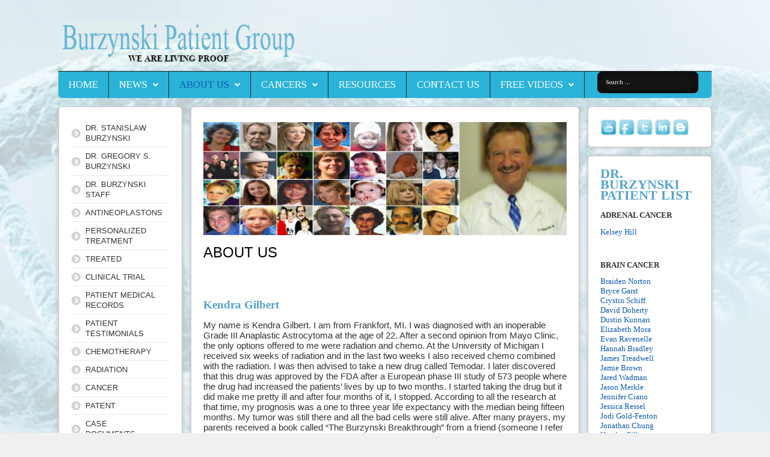

--- FILE ---
content_type: text/html; charset=utf-8
request_url: https://www.burzynskipatientgroup.org/about-us?id=240
body_size: 77263
content:
<!DOCTYPE HTML>
<html xmlns="http://www.w3.org/1999/xhtml" xml:lang="en-GB" lang="en-GB"
>
<head>
<base href="https://www.burzynskipatientgroup.org/about-us" />
	<meta http-equiv="content-type" content="text/html; charset=utf-8" />
	<meta name="keywords" content="burzynski patient group antineoplaston antineoplastin cancer personalized treatment antineoplastons chemotherapy radiation cancer clinical trial patent case documents patient testimonials letter format treated amino acids peptide people with cancer books we like facts resources about us cancers brain cancer breast cancer tumor colon lupus" />
	<meta name="description" content="The Burzynski Patient Group mission is to raise public awareness of Dr. Stanislaw Burzynski's breakthrough treatment for cancer using Antineoplastons and gene-targeted therapy." />
	<meta name="generator" content="Joomla! - Open Source Content Management" />
	<title>Kendra Gilbert</title>
	<link href="/templates/shape5_vertex/favicon.ico" rel="shortcut icon" type="image/vnd.microsoft.icon" />
	<link href="https://www.burzynskipatientgroup.org/component/search/?id=240&amp;Itemid=54&amp;format=opensearch" rel="search" title="Search Burzynski Patient Group" type="application/opensearchdescription+xml" />
	<link href="https://www.burzynskipatientgroup.org/plugins/system/osolcaptcha/osolCaptcha/captchaStyle.css" rel="stylesheet" type="text/css" />
	<link href="/plugins/system/jce/css/content.css?a0e9aa3c9530cb499d1afc710badb8b8" rel="stylesheet" type="text/css" />
	<script src="/media/jui/js/jquery.min.js?a0e9aa3c9530cb499d1afc710badb8b8" type="text/javascript"></script>
	<script src="/media/jui/js/jquery-noconflict.js?a0e9aa3c9530cb499d1afc710badb8b8" type="text/javascript"></script>
	<script src="/media/jui/js/jquery-migrate.min.js?a0e9aa3c9530cb499d1afc710badb8b8" type="text/javascript"></script>
	<script src="/media/system/js/caption.js?a0e9aa3c9530cb499d1afc710badb8b8" type="text/javascript"></script>
	<script src="/media/jui/js/bootstrap.min.js?a0e9aa3c9530cb499d1afc710badb8b8" type="text/javascript"></script>
	<script src="/media/jui/js/jquery.ui.core.min.js?a0e9aa3c9530cb499d1afc710badb8b8" type="text/javascript"></script>
	<script src="/media/jui/js/jquery.ui.sortable.min.js?a0e9aa3c9530cb499d1afc710badb8b8" type="text/javascript"></script>
	<script src="https://www.burzynskipatientgroup.org/templates/shape5_vertex/js/jquery/jquery-ui-addons.js" type="text/javascript"></script>
	<!--[if lt IE 9]><script src="/media/system/js/html5fallback.js?a0e9aa3c9530cb499d1afc710badb8b8" type="text/javascript"></script><![endif]-->
	<script type="text/javascript">

		   
		   				function reloadCapthcha(instanceNo)
						{
							var captchaSrc = "https://www.burzynskipatientgroup.org/index.php?showCaptcha=True&instanceNo="+instanceNo+"&time="+ new Date().getTime();
							//alert(captachaSrc);
							//alert(document.getElementById('captchaCode'+instanceNo));
							document.getElementById('captchaCode'+instanceNo).src = captchaSrc ;
							//alert(document.getElementById('captchaCode'+instanceNo).src);
						} 
						jQuery(window).on('load',  function() {
				new JCaption('img.caption');
			});
	</script>



			<meta name="viewport" content="initial-scale=1.0" />
	
		<link href="https://www.burzynskipatientgroup.org/images/favicon.ico" rel="shortcut icon" type="image/x-icon" />
	
<script type="text/javascript">
	if(jQuery().jquery=='1.11.0') { jQuery.easing['easeOutExpo'] = jQuery.easing['easeOutCirc'] };
</script>

	<link href="https://www.burzynskipatientgroup.org/templates/shape5_vertex/css/bootstrap/bootstrap-default-min.css" rel="stylesheet" type="text/css" />
	<link href="https://www.burzynskipatientgroup.org/templates/shape5_vertex/css/bootstrap/bootstrap-responsive.css" rel="stylesheet" type="text/css" />
		
	<link rel="stylesheet" href="https://www.burzynskipatientgroup.org/templates/shape5_vertex/css/font-awesome/css/font-awesome.min.css">
	

<!-- Css and js addons for vertex features -->
	<link rel="stylesheet" type="text/css" href="//fonts.googleapis.com/css?family=Oswald" />
<style type="text/css"> /* MAX IMAGE WIDTH */img {  height:auto !important;   max-width:100% !important; -webkit-box-sizing: border-box !important; /* Safari/Chrome, other WebKit */ -moz-box-sizing: border-box !important; /* Firefox, other Gecko */ box-sizing: border-box !important; /* Opera/IE 8+ */  }#map_canvas img, .gm-style img { max-width:none !important; }.full_width { width:100% !important; -webkit-box-sizing: border-box !important; /* Safari/Chrome, other WebKit */ -moz-box-sizing: border-box !important; /* Firefox, other Gecko */ box-sizing: border-box !important; /* Opera/IE 8+ */ }.S5_submenu_itemTablet{ background:none !important; } #s5_right_wrap, #s5_left_wrap, #s5_right_inset_wrap, #s5_left_inset_wrap, #s5_right_top_wrap, #s5_left_top_wrap, #s5_right_bottom_wrap, #s5_left_bottom_wrap { width:100% !important; }   #s5_right_column_wrap { width:10% !important; margin-left:-20% !important; } #s5_left_column_wrap { width:10% !important; } #s5_center_column_wrap_inner { margin-right:20% !important; margin-left:20% !important; }  #s5_responsive_mobile_drop_down_wrap input { width:96% !important; } #s5_responsive_mobile_drop_down_search input { width:100% !important; }  @media screen and (max-width: 750px){ body { height:100% !important; position:relative !important;  padding-bottom:48px !important;  } #s5_responsive_menu_button { display:block !important; }  }  @media screen and (max-width: 970px){ #subMenusContainer .S5_subtext { width:85%; } }   #s5_responsive_mobile_sidebar { background:#414141; background: -moz-linear-gradient(top, #414141 0%, #414141 100%); background: -webkit-gradient(linear, left top, left bottom, color-stop(0%,#414141), color-stop(100%,#414141)); background: -webkit-linear-gradient(top, #414141 0%,#414141 100%); background: -o-linear-gradient(top, #414141 0%,#414141 100%); background: -ms-linear-gradient(top, #414141 0%,#414141 100%); background: linear-gradient(top, #414141 0%,#414141 100%); font-family: Oswald !important; } #s5_responsive_mobile_sidebar a, #s5_responsive_mobile_search, #s5_responsive_mobile_sidebar_login_register_wrap, #s5_responsive_mobile_sidebar_menu_wrap, .module_round_box-sidebar, .module_round_box-sidebar .s5_mod_h3, .module_round_box-sidebar .s5_h3_first, .module_round_box-sidebar .s5_h3_last, #s5_responsive_mobile_sidebar_menu_wrap h3 { color:#FFFFFF !important; font-family: Oswald !important; } .s5_responsive_mobile_sidebar_inactive .s5_responsive_mobile_sidebar_title_wrap:hover, #s5_responsive_mobile_sidebar_title_wrap_login_open, #s5_responsive_mobile_sidebar_title_wrap_register_open, #s5_responsive_mobile_sidebar_search_wrap_inner1, #s5_responsive_mobile_sidebar .first_level_li:hover { background:#303030; cursor:pointer; font-family: Oswald !important; } .s5_mobile_sidebar_h3_open, #s5_responsive_mobile_sidebar_menu_wrap h3:hover { background:#303030; cursor:pointer; } .s5_mobile_sidebar_h3_open span, #s5_responsive_mobile_sidebar_title_wrap_register_open, #s5_responsive_mobile_sidebar_title_wrap_login_open, #s5_responsive_mobile_sidebar a.s5_mobile_sidebar_active, #s5_responsive_mobile_sidebar .s5_mobile_sidebar_h3_open a { color:#73A0CF !important; } #s5_responsive_mobile_sidebar_menu_wrap div, #s5_responsive_mobile_sidebar_login_bottom, #s5_responsive_mobile_sidebar_register_bottom { background:#2A2A2A; } #s5_responsive_mobile_sidebar_search_wrap, #s5_responsive_mobile_sidebar_login_register_wrap, #s5_responsive_mobile_sidebar_menu_wrap { border-bottom:solid 1px #555555; font-family: Oswald !important; } #s5_pos_sidebar_top, #s5_pos_sidebar_bottom { border-bottom:solid 1px #555555; } #s5_responsive_mobile_sidebar_login_bottom #modlgn-username, #s5_responsive_mobile_sidebar_login_bottom #modlgn-passwd, #s5_responsive_mobile_sidebar_register_bottom input { background:#FFFFFF; color:#666666; border:solid 1px #FFFFFF; font-family: Oswald !important; }  #s5_responsive_mobile_bottom_bar, #s5_responsive_mobile_top_bar { background:#0B0B0B; background: -moz-linear-gradient(top, #272727 0%, #0B0B0B 100%); /* FF3.6+ */ background: -webkit-gradient(linear, left top, left bottom, color-stop(0%,#272727), color-stop(100%,#0B0B0B)); /* Chrome,Safari4+ */ background: -webkit-linear-gradient(top, #272727 0%,#0B0B0B 100%); /* Chrome10+,Safari5.1+ */ background: -o-linear-gradient(top, #272727 0%,#0B0B0B 100%); /* Opera11.10+ */ background: -ms-linear-gradient(top, #272727 0%,#0B0B0B 100%); /* IE10+ */ background: linear-gradient(top, #272727 0%,#0B0B0B 100%); /* W3C */   font-family: Oswald !important; } .s5_responsive_mobile_drop_down_inner, .s5_responsive_mobile_drop_down_inner input, .s5_responsive_mobile_drop_down_inner button, .s5_responsive_mobile_drop_down_inner .button, #s5_responsive_mobile_drop_down_search .validate { font-family: Oswald !important; } .s5_responsive_mobile_drop_down_inner button:hover, .s5_responsive_mobile_drop_down_inner .button:hover, .s5_responsive_mobile_present #s5_responsive_mobile_drop_down_wrap .btn, .s5_responsive_mobile_present #s5_responsive_mobile_drop_down_wrap .btn:hover { background:#0B0B0B !important; } #s5_responsive_mobile_drop_down_menu, #s5_responsive_mobile_drop_down_menu a, #s5_responsive_mobile_drop_down_login a { font-family: Oswald !important; color:#FFFFFF !important; } #s5_responsive_mobile_bar_active, #s5_responsive_mobile_drop_down_menu .current a, .s5_responsive_mobile_drop_down_inner .s5_mod_h3, .s5_responsive_mobile_drop_down_inner .s5_h3_first { color:#73A0CF !important; } .s5_responsive_mobile_drop_down_inner button, .s5_responsive_mobile_drop_down_inner .button, .s5_responsive_mobile_present #s5_responsive_mobile_drop_down_wrap .btn, .s5_responsive_mobile_present #s5_responsive_mobile_drop_down_wrap .btn:hover { background:#73A0CF !important; } #s5_responsive_mobile_drop_down_menu .active ul li, #s5_responsive_mobile_drop_down_menu .current ul li a, #s5_responsive_switch_mobile a, #s5_responsive_switch_desktop a, #s5_responsive_mobile_drop_down_wrap { color:#FFFFFF !important; } #s5_responsive_mobile_toggle_click_menu span { border-right:solid 1px #272727; } #s5_responsive_mobile_toggle_click_menu { border-right:solid 1px #0B0B0B; } #s5_responsive_mobile_toggle_click_search span, #s5_responsive_mobile_toggle_click_register span, #s5_responsive_mobile_toggle_click_login span, #s5_responsive_mobile_scroll a { border-left:solid 1px #272727; } #s5_responsive_mobile_toggle_click_search, #s5_responsive_mobile_toggle_click_register, #s5_responsive_mobile_toggle_click_login, #s5_responsive_mobile_scroll { border-left:solid 1px #0B0B0B; } .s5_responsive_mobile_open, .s5_responsive_mobile_closed:hover, #s5_responsive_mobile_scroll:hover { background:#272727; } #s5_responsive_mobile_drop_down_menu .s5_responsive_mobile_drop_down_inner, #s5_responsive_mobile_drop_down_register .s5_responsive_mobile_drop_down_inner, #s5_responsive_mobile_drop_down_login .s5_responsive_mobile_drop_down_inner, #s5_responsive_mobile_drop_down_search .s5_responsive_mobile_drop_down_inner { background:#272727; } @media screen and (max-width: 579px){  { display:none; } }  .s5_wrap { max-width:1100px !important; }                           .s5_wrap_fmfullwidth ul.menu { width:100%;  margin:0 auto !important; max-width:1100px;  } #s5_menu_wrap.s5_wrap_fmfullwidth {  width:100% !important; z-index:2; position: fixed;  top:0px !important;  margin-top:0px !important; left:0 !important; margin-left:0px !important; -webkit-backface-visibility: hidden; -webkit-transform: translateZ(2); }  .subMenusContainer, .s5_drop_down_container { position: fixed !important; } #s5_menu_wrap.s5_wrap {    position: fixed;  top:0px !important;  z-index:2;   margin-top:0px !important; }  #s5_menu_wrap.s5_wrap, #s5_menu_wrap.s5_wrap_fmfullwidth {    }    </style><script type="text/javascript">/*<![CDATA[*/jQuery(document).ready(function(){function s5_login_url(){window.location="index.php/component/users/?view=login";}
if(document.getElementById("s5_login")){document.getElementById("s5_login").className="";document.getElementById("s5_login").onclick=s5_login_url;if(document.getElementById("s5_login").href){document.getElementById("s5_login").href="javascript:;";}}});jQuery(document).ready(function(){function s5_register_url(){window.location="index.php/component/users/?view=registration";}
if(document.getElementById("s5_register")){document.getElementById("s5_register").className="";document.getElementById("s5_register").onclick=s5_register_url;if(document.getElementById("s5_register").href){document.getElementById("s5_register").href="javascript:;";}}});jQuery(document).ready(function(){if(window.addEventListener){window.addEventListener('scroll',s5_fm_check_scroll_height,false);window.addEventListener('resize',s5_fm_check_scroll_height,false);}
else if(window.attachEvent){window.attachEvent('onscroll',s5_fm_check_scroll_height);window.attachEvent('onreisze',s5_fm_check_scroll_height);}
window.setTimeout(s5_fm_check_scroll_height,100);}
);var s5_menu_wrap_height=0;var s5_menu_wrap_parent_height=0;var s5_menu_wrap_parent_parent_height=0;var s5_menu_wrap_run="no";function s5_fm_check_scroll_height(){if(s5_menu_wrap_run=="no"){s5_menu_wrap_height=document.getElementById("s5_menu_wrap").offsetHeight;s5_menu_wrap_parent_height=document.getElementById("s5_menu_wrap").parentNode.offsetHeight;s5_menu_wrap_parent_parent_height=document.getElementById("s5_menu_wrap").parentNode.parentNode.offsetHeight;s5_menu_wrap_run="yes";}
if(document.getElementById("s5_floating_menu_spacer")!=null){if (window.pageYOffset >= 100 && window.innerWidth > 750){document.getElementById("s5_floating_menu_spacer").style.height = s5_menu_wrap_height + "px";
document.getElementById("s5_menu_wrap").className = 's5_wrap_fmfullwidth';
document.getElementById("subMenusContainer").className = 'subMenusContainer';
if (s5_menu_wrap_parent_height >= s5_menu_wrap_height - 20 && s5_menu_wrap_parent_parent_height >= s5_menu_wrap_height - 20 && document.getElementById("s5_menu_wrap").parentNode.style.position != "absolute" && document.getElementById("s5_menu_wrap").parentNode.parentNode.style.position != "absolute") {document.getElementById("s5_floating_menu_spacer").style.display = "block";}}else { document.getElementById("s5_menu_wrap").className = '';	if (document.body.innerHTML.indexOf("s5_menu_overlay_subs") <= 0) {document.getElementById("subMenusContainer").className = ''; }document.getElementById("s5_floating_menu_spacer").style.display = "none";}}}
</script>
<script type="text/javascript" src="https://www.burzynskipatientgroup.org/templates/shape5_vertex/js/core/s5_flex_menu-min.js"></script>
<link rel="stylesheet" href="https://www.burzynskipatientgroup.org/templates/shape5_vertex/css/s5_flex_menu.css" type="text/css" />
<link rel="stylesheet" href="https://www.burzynskipatientgroup.org/templates/system/css/system.css" type="text/css" />
<link rel="stylesheet" href="https://www.burzynskipatientgroup.org/templates/system/css/general.css" type="text/css" />

<link href="https://www.burzynskipatientgroup.org/templates/shape5_vertex/css/template_default.css" rel="stylesheet" type="text/css" />

<link href="https://www.burzynskipatientgroup.org/templates/shape5_vertex/css/template.css" rel="stylesheet" type="text/css" />


<link href="https://www.burzynskipatientgroup.org/templates/shape5_vertex/css/com_content.css" rel="stylesheet" type="text/css" />

<link href="https://www.burzynskipatientgroup.org/templates/shape5_vertex/css/editor.css" rel="stylesheet" type="text/css" />

<link href="https://www.burzynskipatientgroup.org/templates/shape5_vertex/css/thirdparty.css" rel="stylesheet" type="text/css" />



<link href="https://www.burzynskipatientgroup.org/templates/shape5_vertex/css/multibox/multibox.css" rel="stylesheet" type="text/css" />
<link href="https://www.burzynskipatientgroup.org/templates/shape5_vertex/css/multibox/ajax.css" rel="stylesheet" type="text/css" />
<script type="text/javascript" src="https://www.burzynskipatientgroup.org/templates/shape5_vertex/js/multibox/overlay.js"></script>
<script type="text/javascript" src="https://www.burzynskipatientgroup.org/templates/shape5_vertex/js/multibox/multibox.js"></script>



	<link rel="stylesheet" type="text/css" href="https://www.burzynskipatientgroup.org/templates/shape5_vertex/css/core/s5_responsive_bars-min.css" />
	<link href="https://www.burzynskipatientgroup.org/templates/shape5_vertex/css/core/s5_responsive_hide_classes-min.css" rel="stylesheet" type="text/css" />
	<style type="text/css"> @media screen and (min-width: 650px){.s5_responsive_mobile_sidebar_show_ltr {width:400px !important;}.s5_responsive_mobile_sidebar_body_wrap_show_ltr {margin-left:400px !important;}.s5_responsive_mobile_sidebar_show_rtl {width:400px !important;}.s5_responsive_mobile_sidebar_body_wrap_show_rtl {margin-right:400px !important;}#s5_responsive_mobile_sidebar_inner1 {width:400px !important;}}</style>


	<link rel="stylesheet" type="text/css" href="https://www.burzynskipatientgroup.org/templates/shape5_vertex/css/s5_responsive.css" />
	
	

<link rel="stylesheet" type="text/css" href="https://www.burzynskipatientgroup.org/templates/shape5_vertex/css/custom.css" />	<script type="text/javascript">
	//<![CDATA[
				        jQuery(document).ready( function() {
		            var myMenu = new MenuMatic({
				tabletWidth:1400,
                effect:"slide & fade",
                duration:500,
                physics: 'linear',
                hideDelay:250,
                orientation:"horizontal",
                tweakInitial:{x:0, y:0},
				                                     	            direction:{    x: 'right',    y: 'down' },
				                opacity:100            });
        });		
			//]]>	
    </script>    

<!-- Info Slide Script - Called in header so css validates -->	
<link href="https://www.burzynskipatientgroup.org/templates/shape5_vertex/css/core/s5_info_slide-min.css" rel="stylesheet" type="text/css" />
<script type="text/javascript" src="https://www.burzynskipatientgroup.org/templates/shape5_vertex/js/core/s5_info_slide-min.js"></script>

	

<!-- Resize column function -->	
<script type="text/javascript">//<![CDATA[
	var s5_resize_columns_browser_check = "safari";
	var s5_resize_columns = "all";
	var s5_resize_columns_delay = "500";
	var s5_resize_columns_small_tablets = "default";
//]]></script>
<script type="text/javascript" src="https://www.burzynskipatientgroup.org/templates/shape5_vertex/js/core/s5_columns_equalizer-min.js"></script>
<!-- File compression. Needs to be called last on this file -->	
<!-- The excluded files, listed below the compressed php files, are excluded because their calls vary per device or per browser. Included compression files are only ones that have no conditions and are included on all devices and browsers. Otherwise unwanted css will compile in the compressed files. -->	

<!-- Additional scripts to load inside of the header -->
<script type="text/javascript">

  var _gaq = _gaq || [];
  _gaq.push(['_setAccount', 'UA-26016701-1']);
  _gaq.push(['_trackPageview']);

  (function() {
    var ga = document.createElement('script'); ga.type = 'text/javascript'; ga.async = true;
    ga.src = ('https:' == document.location.protocol ? 'https://ssl' : 'http://www') + '.google-analytics.com/ga.js';
    var s = document.getElementsByTagName('script')[0]; s.parentNode.insertBefore(ga, s);
  })();

</script>


<link rel="stylesheet" type="text/css" href="//fonts.googleapis.com/css?family=Tinos" />

<style type="text/css"> 
body {font-family: 'Arial',Helvetica,Arial,Sans-Serif ;
background:#F0F0F0;
} 

#s5_search input, #s5_menu_wrap, .s5_mod_h3, #subMenusContainer, h2 {
font-family: Tinos;
}

#s5_menu_wrap, .s5_mod_h3 {
text-transform:uppercase;
}


#s5_menu_outer_wrap {
height:40px;
overflow:hidden;
}
.S5_parent_subtext {
display:none;
}
#s5_nav li {
height:37px;
}
#s5_search input {
margin-top:0px;
}

#s5_header_area_inner2, .module_round_box, .module_round_box-dark, #s5_component_wrap, #s5_footer_area_inner2 {
-webkit-box-shadow: 0 0px 8px #BDBDBD;
-moz-box-shadow: 0 0px 8px #BDBDBD;
box-shadow: 0 0px 8px #BDBDBD; 
}

a, .module_round_box .s5_h3_first, .module_round_box-none .s5_h3_first, .module_round_box ul.menu .current a, h2, h4, #s5_md_outer_wrap h3 {
color:#0A5BAF;
}

#s5_nav li.active a, #s5_nav li.mainMenuParentBtnFocused a, #s5_nav li:hover a, .btn-link {
color:#0A5BAF;
}

.btn-primary, .button, li.pagenav-next, li.pagenav-prev, .validate, .dropdown-menu li > a:hover, .dropdown-menu li > a:focus, .dropdown-submenu:hover > a, .dropdown-menu .active > a, .dropdown-menu .active > a:hover, .nav-list > .active > a, .nav-list > .active > a:hover, .nav-pills > .active > a, .nav-pills > .active > a:hover, .btn-group.open .btn-primary.dropdown-toggle, .pager a {
background:#0A5BAF;
}

#subMenusContainer div.s5_sub_wrap ul, #subMenusContainer div.s5_sub_wrap_rtl ul, #subMenusContainer div.s5_sub_wrap_lower ul, #subMenusContainer div.s5_sub_wrap_lower_rtl ul {
border-bottom:solid 3px #0A5BAF;
}

#s5_menu_wrap {
-moz-border-radius:0px 0px 6px 6px;
-webkit-border-radius:0px 0px 6px 6px;
border-radius:0px 0px 6px 6px;
}



/* k2 stuff */
div.itemHeader h2.itemTitle, div.catItemHeader h3.catItemTitle, h3.userItemTitle a, #comments-form p, #comments-report-form p, #comments-form span, #comments-form .counter, #comments .comment-author, #comments .author-homepage,
#comments-form p, #comments-form #comments-form-buttons, #comments-form #comments-form-error, #comments-form #comments-form-captcha-holder {font-family: 'Arial',Helvetica,Arial,Sans-Serif ;} 
	
.s5_wrap{width:100%;}	
</style>
<script type="text/javascript"></script>
</head>

<body id="s5_body">

<div id="s5_scrolltotop"></div>

<!-- Top Vertex Calls -->
<!-- Call mobile sidebar -->
<div id="s5_responsive_mobile_sidebar" class="s5_responsive_mobile_sidebar_hide_ltr">
	<div id="s5_responsive_mobile_sidebar_inner1" class="s5_responsive_mobile_sidebar_light">
<div id="s5_responsive_mobile_sidebar_inner2">

		<div id="s5_responsive_mobile_sidebar_search_wrap">
	<div id="s5_responsive_mobile_sidebar_search_wrap_inner1">
	<div id="s5_responsive_mobile_sidebar_search_wrap_inner2">
		<form method="post" action="https://www.burzynskipatientgroup.org/">
		<input type="text" onfocus="if (this.value=='Search...') this.value='';" onblur="if (this.value=='') this.value='Search...';" value="Search..." id="s5_responsive_mobile_search" name="searchword" />
		<input type="hidden" value="search" name="task" />
		<input type="hidden" value="com_search" name="option" />
		<input type="hidden" value="1" name="Itemid" />
	</form>
	</div>
	</div>
	</div>
	<div style="clear:both"></div>
	
	
			
			<div id="s5_responsive_mobile_sidebar_menu_wrap">
			

<!--<ul class="menu">-->
<h3 class=''><span><a   href='/dr-stanislaw-burzynski' >DR. STANISLAW BURZYNSKI</a></span></h3><h3 class=''><span><a   href='/dr-gregory-s-burzynski' >DR. GREGORY S. BURZYNSKI</a></span></h3><h3 class=''><span><a   href='/dr-burzynski-staff' >DR. BURZYNSKI STAFF</a></span></h3><h3 class=''><span><a   href='/antineoplastons' >ANTINEOPLASTONS</a></span></h3><h3 class=''><span><a   href='/personalized-treatment' >PERSONALIZED TREATMENT</a></span></h3><h3 class=''><span><a   href='/treated' >TREATED</a></span></h3><h3 class=''><span><a   href='/clinical-trial' >CLINICAL TRIAL</a></span></h3><h3 class=''><span><a   href='/patient-medical-records' >PATIENT MEDICAL RECORDS</a></span></h3><h3 class=''><span><a   href='/patient-testimonials' >PATIENT TESTIMONIALS</a></span></h3><h3 class=''><span><a   href='/chemotherapy' >CHEMOTHERAPY</a></span></h3><h3 class=''><span><a   href='/radiation' >RADIATION</a></span></h3><h3 class=''><span><a   href='/cancer' >CANCER</a></span></h3><h3 class=''><span><a   href='/patent' >PATENT</a></span></h3><h3 class=''><span><a   href='/case-documents' >CASE DOCUMENTS</a></span></h3><h3 class=''><span><a   href='/letter-format' >LETTER FORMAT</a></span></h3><h3 class=''><span><a   href='/amino-acids' >AMINO ACIDS</a></span></h3><h3 class=''><span><a   href='/peptide' >PEPTIDE</a></span></h3><h3 class=''><span><a   href='/people-with-cancer' >PEOPLE WITH CANCER</a></span></h3><h3 class=''><span><a   href='/book-we-like' >BOOKS WE LIKE</a></span></h3><h3 class=''><span><a   href='/facts' >FACTS</a></span></h3><h3 class=''><span><a   href='http://burzynskiscam.burzynskipatientgroup.org/' >ASK QUESTIONS</a></span></h3><h3 class=''><span><a   href='/home' >Home</a></span></h3><!--</ul>-->
		</div>
	
	
</div>
</div>
</div>
<div id="s5_responsive_mobile_sidebar_body_wrap">
<div id="s5_responsive_mobile_sidebar_body_wrap_inner">

<!-- Call top bar for mobile devices if layout is responsive -->	
	


	
		<!-- s5_responsive_mobile_top_bar_spacer must be called to keep a space at the top of the page since s5_responsive_mobile_top_bar_wrap is position absolute. -->	

		<div id="s5_responsive_mobile_top_bar_spacer"></div>



		<!-- s5_responsive_mobile_top_bar_wrap must be called off the page and not with display:none or it will cause issues with the togglers. -->

		<div id="s5_responsive_mobile_top_bar_wrap" style="margin-top:-50000px;position:absolute;z-index:20;top:0px">



			<div id="s5_responsive_mobile_top_bar" onclick="s5_responsive_mobile_sidebar()" class="s5_responsive_mobile_bar_light">



					<div id="s5_responsive_mobile_toggle_click_menu">

						<span></span>

					</div>

					

					
						<div id="s5_responsive_mobile_bar_active">

							<span>

								About Us
							</span>

						</div>

					


				<div style="clear:both;height:0px"></div>

				

			</div>



		</div>

	


	<script type="text/javascript">

		var s5_responsive_trigger = 750;

		var s5_responsive_layout = "sidebar";

		var s5_responsive_layout_direction = "_ltr";

		var s5_responsive_menu_auto_open = "open";

	</script>

	<script type="text/javascript" src="https://www.burzynskipatientgroup.org/templates/shape5_vertex/js/core/s5_responsive_mobile_bar-min.js"></script>





<!-- Fixed Tabs -->	

<!-- Drop Down -->	

<!-- Parallax Backgrounds -->

<!-- Floating Menu Spacer -->
	
<div id="s5_floating_menu_spacer" style="display:none;width:100%;"></div>

<!-- Body Padding Div Used For Responsive Spacing -->		
<div id="s5_body_padding">

	<!-- Header -->			
		<header id="s5_header_area1">		
		<div id="s5_header_area2">	
		<div id="s5_header_area_inner" class="s5_wrap">		
		<div id="s5_header_area_inner2">	
			<div id="s5_header_wrap">
			
									<div id="s5_logo_module" style="height:90px;width:400px">
								<div class="moduletablehidden-phone">
			

<div class="customhidden-phone"  >
	<p><img src="/images/stories/burzynski_logo.png" alt="burzynski logo" /></p></div>
		</div>
			<div class="moduletable hidden-desktop 
 hidden-tablet">
			

<div class="custom hidden-desktop 
 hidden-tablet"  >
	<p><img src="/images/stories/burzynski_logo-small.png" alt="burzynski logo small" /></p></div>
		</div>
	
					</div>	
								
								
				<div style="clear:both; height:0px"></div>			
			</div>
			
							<nav id="s5_menu_wrap">
											<ul id='s5_nav' class='menu'><li   class=' ' ><span class='s5_level1_span1'><span class='s5_level1_span2'><a href="/"><span onclick='window.document.location.href="/"'>Home</span></a></span></span></li><li   class=' ' ><span class='s5_level1_span1'><span class='s5_level1_span2'><a href="/news"><span onclick='window.document.location.href="/news"'>News</span></a></span></span><ul style='float:left;'><li class=''><span class='S5_submenu_item'><a href="/news/fox-26-suzanne-somers"><span class='s5_sub_a_span' onclick='window.document.location.href="/news/fox-26-suzanne-somers"'>Fox 26 - Suzanne Somers</span></a></span></li><li class=''><span class='S5_submenu_item'><a href="/news/balancing-act-dr-friedman"><span class='s5_sub_a_span' onclick='window.document.location.href="/news/balancing-act-dr-friedman"'>Balancing Act - Dr. Friedman</span></a></span></li><li class=''><span class='S5_submenu_item'><a href="/news/jessica-ressel-brain-cancer"><span class='s5_sub_a_span' onclick='window.document.location.href="/news/jessica-ressel-brain-cancer"'>Jessica Ressel - Brain Cancer</span></a></span></li><li class=''><span class='S5_submenu_item'><a href="/news/fox-26-news-jodie-fenton"><span class='s5_sub_a_span' onclick='window.document.location.href="/news/fox-26-news-jodie-fenton"'>Fox 26 News - Jodie Fenton</span></a></span></li><li class=''><span class='S5_submenu_item'><a href="/news/news-ch-9-sophia-gettino"><span class='s5_sub_a_span' onclick='window.document.location.href="/news/news-ch-9-sophia-gettino"'>News Ch 9 Sophia Gettino</span></a></span></li><li class=''><span class='S5_submenu_item'><a href="/news/oprah-radio-dr-burzynski-a-dr-oz"><span class='s5_sub_a_span' onclick='window.document.location.href="/news/oprah-radio-dr-burzynski-a-dr-oz"'>Oprah Radio - Dr. Burzynski &amp; Dr. OZ</span></a></span></li></ul></li><li   class='active ' ><span class='s5_level1_span1'><span class='s5_level1_span2'><a href="/about-us"><span onclick='window.document.location.href="/about-us"'>About Us</span></a></span></span><ul style='float:left;'><li class=''><span class='S5_submenu_item'><a href="/about-us/our-stories"><span class='s5_sub_a_span' onclick='window.document.location.href="/about-us/our-stories"'>Our Stories</span></a></span></li><li class=''><span class='S5_submenu_item'><a href="/about-us/mission-statement"><span class='s5_sub_a_span' onclick='window.document.location.href="/about-us/mission-statement"'>Mission Statement</span></a></span></li></ul></li><li   class=' ' ><span class='s5_level1_span1'><span class='s5_level1_span2'><a href="/cancers"><span onclick='window.document.location.href="/cancers"'>Cancers</span></a></span></span><ul style='float:left;'><li class=''><span class='S5_submenu_item'><a href="/cancers/cancer-stage"><span class='s5_sub_a_span' onclick='window.document.location.href="/cancers/cancer-stage"'>Cancer Stage</span></a></span></li><li class=''><span class='S5_submenu_item'><a href="/cancers/oncology"><span class='s5_sub_a_span' onclick='window.document.location.href="/cancers/oncology"'>Oncology</span></a></span></li><li class=''><span class='S5_submenu_item'><a href="/?Itemid=368"><span class='s5_sub_a_span' onclick='window.document.location.href="/?Itemid=368"'>Cancers A-L</span></a></span><ul style='float:left;'><li class=''><span class='S5_submenu_item'><a href="/cancers/cancers-a-l/brain-cancer"><span class='s5_sub_a_span' onclick='window.document.location.href="/cancers/cancers-a-l/brain-cancer"'>Brain Cancer</span></a></span></li><li class=''><span class='S5_submenu_item'><a href="/cancers/cancers-a-l/breast-cancer"><span class='s5_sub_a_span' onclick='window.document.location.href="/cancers/cancers-a-l/breast-cancer"'>Breast Cancer</span></a></span></li><li class=''><span class='S5_submenu_item'><a href="/cancers/cancers-a-l/biliary-tract-cancer"><span class='s5_sub_a_span' onclick='window.document.location.href="/cancers/cancers-a-l/biliary-tract-cancer"'>Biliary Tract Cancer</span></a></span></li><li class=''><span class='S5_submenu_item'><a href="/cancers/cancers-a-l/bladder-cancer"><span class='s5_sub_a_span' onclick='window.document.location.href="/cancers/cancers-a-l/bladder-cancer"'>Bladder Cancer</span></a></span></li><li class=''><span class='S5_submenu_item'><a href="/cancers/cancers-a-l/cervix-cancer"><span class='s5_sub_a_span' onclick='window.document.location.href="/cancers/cancers-a-l/cervix-cancer"'>Cervix Cancer</span></a></span></li><li class=''><span class='S5_submenu_item'><a href="/cancers/cancers-a-l/colon-cancer"><span class='s5_sub_a_span' onclick='window.document.location.href="/cancers/cancers-a-l/colon-cancer"'>Colon Cancer</span></a></span></li><li class=''><span class='S5_submenu_item'><a href="/cancers/cancers-a-l/endometrium-cancer"><span class='s5_sub_a_span' onclick='window.document.location.href="/cancers/cancers-a-l/endometrium-cancer"'>Endometrium Cancer</span></a></span></li><li class=''><span class='S5_submenu_item'><a href="/cancers/cancers-a-l/esophageal-cancer"><span class='s5_sub_a_span' onclick='window.document.location.href="/cancers/cancers-a-l/esophageal-cancer"'>Esophageal Cancer</span></a></span></li><li class=''><span class='S5_submenu_item'><a href="/cancers/cancers-a-l/head-cancer"><span class='s5_sub_a_span' onclick='window.document.location.href="/cancers/cancers-a-l/head-cancer"'>Head Cancer</span></a></span></li><li class=''><span class='S5_submenu_item'><a href="/cancers/cancers-a-l/hodgkins-lymphoma"><span class='s5_sub_a_span' onclick='window.document.location.href="/cancers/cancers-a-l/hodgkins-lymphoma"'>Hodgkin's Lymphoma</span></a></span></li><li class=''><span class='S5_submenu_item'><a href="/cancers/cancers-a-l/kidney-cancer"><span class='s5_sub_a_span' onclick='window.document.location.href="/cancers/cancers-a-l/kidney-cancer"'>Kidney Cancer</span></a></span></li><li class=''><span class='S5_submenu_item'><a href="/cancers/cancers-a-l/leukemia"><span class='s5_sub_a_span' onclick='window.document.location.href="/cancers/cancers-a-l/leukemia"'>Leukemia</span></a></span></li><li class=''><span class='S5_submenu_item'><a href="/cancers/cancers-a-l/liver-cancer"><span class='s5_sub_a_span' onclick='window.document.location.href="/cancers/cancers-a-l/liver-cancer"'>Liver Cancer</span></a></span></li><li class=''><span class='S5_submenu_item'><a href="/cancers/cancers-a-l/lung-cancer"><span class='s5_sub_a_span' onclick='window.document.location.href="/cancers/cancers-a-l/lung-cancer"'>Lung Cancer</span></a></span></li></ul></li><li class=''><span class='S5_submenu_item'><a href="/cancers/cancers-m-z"><span class='s5_sub_a_span' onclick='window.document.location.href="/cancers/cancers-m-z"'>Cancers M-Z</span></a></span><ul style='float:left;'><li class=''><span class='S5_submenu_item'><a href="/cancers/cancers-m-z/malignant-melanoma-cancer"><span class='s5_sub_a_span' onclick='window.document.location.href="/cancers/cancers-m-z/malignant-melanoma-cancer"'>Malignant Melanoma Cancer</span></a></span></li><li class=''><span class='S5_submenu_item'><a href="/cancers/cancers-m-z/mesothelioma-cancer"><span class='s5_sub_a_span' onclick='window.document.location.href="/cancers/cancers-m-z/mesothelioma-cancer"'>Mesothelioma Cancer</span></a></span></li><li class=''><span class='S5_submenu_item'><a href="/cancers/cancers-m-z/multiple-myeloma"><span class='s5_sub_a_span' onclick='window.document.location.href="/cancers/cancers-m-z/multiple-myeloma"'>Multiple Myeloma</span></a></span></li><li class=''><span class='S5_submenu_item'><a href="/cancers/cancers-m-z/neck-cancer"><span class='s5_sub_a_span' onclick='window.document.location.href="/cancers/cancers-m-z/neck-cancer"'>Neck Cancer</span></a></span></li><li class=''><span class='S5_submenu_item'><a href="/cancers/cancers-m-z/neuroendocrine-cancer"><span class='s5_sub_a_span' onclick='window.document.location.href="/cancers/cancers-m-z/neuroendocrine-cancer"'>Neuroendocrine Cancer</span></a></span></li><li class=''><span class='S5_submenu_item'><a href="/cancers/cancers-m-z/non-hodgkins-lymphoma"><span class='s5_sub_a_span' onclick='window.document.location.href="/cancers/cancers-m-z/non-hodgkins-lymphoma"'>Non-Hodgkins Lymphoma</span></a></span></li><li class=''><span class='S5_submenu_item'><a href="/cancers/cancers-m-z/ovarian-cancer"><span class='s5_sub_a_span' onclick='window.document.location.href="/cancers/cancers-m-z/ovarian-cancer"'>Ovarian Cancer</span></a></span></li><li class=''><span class='S5_submenu_item'><a href="/cancers/cancers-m-z/pancreatic-cancer"><span class='s5_sub_a_span' onclick='window.document.location.href="/cancers/cancers-m-z/pancreatic-cancer"'>Pancreatic Cancer</span></a></span></li><li class=''><span class='S5_submenu_item'><a href="/cancers/cancers-m-z/prostate-cancer"><span class='s5_sub_a_span' onclick='window.document.location.href="/cancers/cancers-m-z/prostate-cancer"'>Prostate Cancer</span></a></span></li><li class=''><span class='S5_submenu_item'><a href="/cancers/cancers-m-z/skin-cancer"><span class='s5_sub_a_span' onclick='window.document.location.href="/cancers/cancers-m-z/skin-cancer"'>Skin Cancer</span></a></span></li><li class=''><span class='S5_submenu_item'><a href="/cancers/cancers-m-z/small-intestine-cancer"><span class='s5_sub_a_span' onclick='window.document.location.href="/cancers/cancers-m-z/small-intestine-cancer"'>Small Intestine Cancer</span></a></span></li><li class=''><span class='S5_submenu_item'><a href="/cancers/cancers-m-z/stomach-cancer"><span class='s5_sub_a_span' onclick='window.document.location.href="/cancers/cancers-m-z/stomach-cancer"'>Stomach Cancer</span></a></span></li><li class=''><span class='S5_submenu_item'><a href="/cancers/cancers-m-z/testicular-cancer"><span class='s5_sub_a_span' onclick='window.document.location.href="/cancers/cancers-m-z/testicular-cancer"'>Testicular cancer</span></a></span></li><li class=''><span class='S5_submenu_item'><a href="/cancers/cancers-m-z/uterine-cancer"><span class='s5_sub_a_span' onclick='window.document.location.href="/cancers/cancers-m-z/uterine-cancer"'>Uterine Cancer</span></a></span></li><li class=''><span class='S5_submenu_item'><a href="/cancers/cancers-m-z/vulvar-cancer"><span class='s5_sub_a_span' onclick='window.document.location.href="/cancers/cancers-m-z/vulvar-cancer"'>Vulvar Cancer</span></a></span></li></ul></li></ul></li><li   class=' ' ><span class='s5_level1_span1'><span class='s5_level1_span2'><a href="/resources"><span onclick='window.document.location.href="/resources"'>Resources</span></a></span></span></li><li   class=' ' ><span class='s5_level1_span1'><span class='s5_level1_span2'><a href="/contact-us"><span onclick='window.document.location.href="/contact-us"'>Contact Us</span></a></span></span></li><li   class=' ' ><span class='s5_level1_span1'><span class='s5_level1_span2'><a href="/free-videos"><span onclick='window.document.location.href="/free-videos"'>FREE VIdeos</span></a></span></span><ul style='float:left;'><li class=''><span class='S5_submenu_item'><a href="/free-videos/dr-burzynski-call-to-action"><span class='s5_sub_a_span' onclick='window.document.location.href="/free-videos/dr-burzynski-call-to-action"'>Dr. Burzynski Call To Action</span></a></span></li></ul></li></ul>																<div id="s5_search">
									<div class="moduletable">
			<div class="search">
	<form action="/about-us" method="post" class="form-inline" role="search">
		<label for="mod-search-searchword27" class="element-invisible">Search ...</label> <input name="searchword" id="mod-search-searchword27" maxlength="200"  class="inputbox search-query input-medium" type="search" placeholder="Search ..." />		<input type="hidden" name="task" value="search" />
		<input type="hidden" name="option" value="com_search" />
		<input type="hidden" name="Itemid" value="54" />
	</form>
</div>
		</div>
	
						</div>
										<div style="clear:both; height:0px"></div>
				</nav>
						
						
		</div>
		</div>
		</div>
		</header>
	<!-- End Header -->	
	
		
	
	<!-- Top Row1 -->	
			<!-- End Top Row1 -->	
		
		
		
	<!-- Top Row2 -->	
			<!-- End Top Row2 -->
	
	
	
	<!-- Top Row3 -->	
			<!-- End Top Row3 -->	
		
		
		
	<!-- Center area -->	
				<section id="s5_center_area1">
		<div id="s5_center_area2">
		<div id="s5_center_area_inner" class="s5_wrap">
		
		<!-- Above Columns Wrap -->	
					<!-- End Above Columns Wrap -->			
				
			<!-- Columns wrap, contains left, right and center columns -->	
			<div id="s5_columns_wrap">
			<div id="s5_columns_wrap_inner">
				
				<div id="s5_center_column_wrap">
				<div id="s5_center_column_wrap_inner" style="margin-left:20px; margin-right:20px;">
					
										
											
						<div id="s5_component_wrap">
						<div id="s5_component_wrap_inner">
						
													
								<div id="s5_above_body_wrap">
									
									<div id="s5_above_body">
									<div id="s5_above_body_inner">
									
																					<div id="s5_pos_above_body_1" class="s5_float_left" style="width:100%">
														<div class="s5_fourdivs_1">
		<div class="s5_fourdivs_2">
		<div class="s5_fourdivs_3">
		<div class="s5_fourdivs_4">
						

<div class="custom"  >
	<p><img src="/images/stories/about us photo.jpg" alt="" /></p></div>
		</div>
		</div>
		</div>
		</div>
	
											</div>
																				
																				
																				
																				
																				
																
										<div style="clear:both; height:0px"></div>

									</div>
									</div>
								
								</div>

																
														<main>
								<div id="system-message-container">
	</div>

<div class="item-page" itemprop="author" itemtype="https://schema.org/Article">
	<meta itemprop="inLanguage" content="en-GB" />
		<div class="page-header">
		<h1> About Us </h1>
	</div>
	
		
						
		
	
	
		
								<div itemprop="articleBody">
		<p> </p>
<p><span style="font-family: 'trebuchet ms', geneva; font-size: 14pt; color: #55a3ce;"><b>Kendra Gilbert</b></span></p>
<p>
<h3>My name is Kendra Gilbert. I am from Frankfort, MI. I was diagnosed with an inoperable Grade III Anaplastic Astrocytoma at the age of 22. After a second opinion from Mayo Clinic, the only options offered to me were radiation and chemo. At the University of Michigan I received six weeks of radiation and in the last two weeks I also received chemo combined with the radiation. I was then advised to take a new drug called Temodar. I later discovered that this drug was approved by the FDA after a European phase III study of 573 people where the drug had increased the patients’ lives by up to two months. I started taking the drug but it did make me pretty ill and after four months of it, I stopped. According to all the research at that time, my prognosis was a one to three year life expectancy with the median being fifteen months. My tumor was still there and all the bad cells were still alive. After many prayers, my parents received a book called “The Burzynski Breakthrough” from a friend (someone I refer to as an angel). After reading the book, my parents called the Burzynski Clinic and found out I was eligible for a Broad Spectrum Phase II Clinical Trial for antineoplastins. Part of my eligibility was the fact that I had already received chemo and radiation. The sad part about this requirement is that Dr. Burzynski has proven greater success when patients haven’t had to go through chemo or radiation. Dr. Burzynski continues to be forced to have his patients undergo this regiment to participate in his antineoplastin clinical trials. I feel this prerequisite is there simply to cloud and cast doubt on the efficacy of his work.</h3>
<h3>I started the antineoplastin (broad spectrum gene-targeted) therapy in September of 2007 and by the lst of December, 2007, my third party tests results showed that the cells in the tumor were dying. I continued on this intravenous treatment for a total of fifteen months. After the cells were determined to all be dead, I continued on a pill form of antineoplastins until September of 2009, for a total of nine months in case there might be a rogue cell out there that was missed. I continue to receive MRI’s every so many months and in September of 2013, I will have been cancer free for five years.</h3>
</p>
<h3>I don’t understand how a drug like Temodar, with such a small random study that only produced a two month increase in the life of patients in Europe could be approved by the FDA and widely used and accepted as a treatment. And yet, the FDA continues to force Dr. Burzynski in the United States to complete a level three clinical trial before his antineoplastins can be brought to the market. It seems entirely political over who owns the intellectual property rights as opposed to a genuine concern to discover a cure. Dr. Burzynski’s work has extended life considerably beyond two months.</h3> 	</div>

	
							</div>
								<div style="clear:both;height:0px"></div>
							</main>
														
														
						</div>
						</div>
						
										
										
				</div>
				</div>
				<!-- Left column -->	
									<aside id="s5_left_column_wrap" class="s5_float_left" style="width:20px">
					<div id="s5_left_column_wrap_inner">
																			<div id="s5_left_wrap" class="s5_float_left" style="width:20px">
								
			<div class="module_round_box_outer">

			<div class="module_round_box ">

				<div class="s5_module_box_1">
					<div class="s5_module_box_2">
												<div class="s5_outer ">
						<ul class="nav menu mod-list">
<li class="item-61"><a href="/dr-stanislaw-burzynski" >DR. STANISLAW BURZYNSKI</a></li><li class="item-224"><a href="/dr-gregory-s-burzynski" >DR. GREGORY S. BURZYNSKI</a></li><li class="item-225"><a href="/dr-burzynski-staff" >DR. BURZYNSKI STAFF</a></li><li class="item-63"><a href="/antineoplastons" >ANTINEOPLASTONS</a></li><li class="item-75"><a href="/personalized-treatment" >PERSONALIZED TREATMENT</a></li><li class="item-76"><a href="/treated" >TREATED</a></li><li class="item-64"><a href="/clinical-trial" >CLINICAL TRIAL</a></li><li class="item-68"><a href="/patient-medical-records" >PATIENT MEDICAL RECORDS</a></li><li class="item-72"><a href="/patient-testimonials" >PATIENT TESTIMONIALS</a></li><li class="item-67"><a href="/chemotherapy" >CHEMOTHERAPY</a></li><li class="item-81"><a href="/radiation" >RADIATION</a></li><li class="item-62"><a href="/cancer" >CANCER</a></li><li class="item-65"><a href="/patent" >PATENT</a></li><li class="item-66"><a href="/case-documents" >CASE DOCUMENTS</a></li><li class="item-73"><a href="/letter-format" >LETTER FORMAT</a></li><li class="item-69"><a href="/amino-acids" >AMINO ACIDS</a></li><li class="item-70"><a href="/peptide" >PEPTIDE</a></li><li class="item-71"><a href="/people-with-cancer" >PEOPLE WITH CANCER</a></li><li class="item-74"><a href="/book-we-like" >BOOKS WE LIKE</a></li><li class="item-79"><a href="/facts" >FACTS</a></li><li class="item-231"><a href="http://burzynskiscam.burzynskipatientgroup.org/" >ASK QUESTIONS</a></li><li class="item-338"><a href="/home" >Home</a></li></ul>
						</div>
						<div style="clear:both; height:0px"></div>
					</div>
				</div>

			</div>

			</div>

		
			<div class="module_round_box_outer">

			<div class="module_round_box ">

				<div class="s5_module_box_1">
					<div class="s5_module_box_2">
												<div class="s5_outer ">
						

<div class="custom"  >
	<p><span style="font-family: 'times new roman', times; font-size: 12pt;"><strong><span style="color: #55a3ce;">Jessica Ressel Interview</span></strong></span><br />Brain Cancer Cured by<br />Dr. Stanislaw Burzynski with <br />NO Chemo or Radiation Therapy</p>
<p>
<object codebase="http://download.macromedia.com/pub/shockwave/cabs/flash/swflash.cab#version=10,0,32,18" classid="clsid:d27cdb6e-ae6d-11cf-96b8-444553540000" type="application/x-shockwave-flash" height="130" width="190">
<param name="allowFullScreen" value="true" />
<param name="allowscriptaccess" value="always" />
<param name="src" value="http://www.youtube.com/v/WwTonGa0kCg?fs=1&amp;hl=en_US&amp;rel=0&amp;hd=1" /><embed type="application/x-shockwave-flash" height="130" width="190" src="http://www.youtube.com/v/WwTonGa0kCg?fs=1&amp;hl=en_US&amp;rel=0&amp;hd=1" allowscriptaccess="always" allowfullscreen="true"></embed>
</object>
</p></div>
						</div>
						<div style="clear:both; height:0px"></div>
					</div>
				</div>

			</div>

			</div>

		
			<div class="module_round_box_outer">

			<div class="module_round_box ">

				<div class="s5_module_box_1">
					<div class="s5_module_box_2">
												<div class="s5_outer ">
						

<div class="custom"  >
	<p><span style="font-family: 'times new roman', times; font-size: 12pt;"><strong><span style="color: #55a3ce;">Hannah’s Anecdote
</span></strong></span><br />A Film about Hannah's<br />journey to the Burzynski Clinic
<br /></p>
<p>
<iframe width="190" height="130" src="http://www.youtube.com/embed/0U5XeSaO_QY?rel=0" frameborder="0" allowfullscreen></iframe>
</p></div>
						</div>
						<div style="clear:both; height:0px"></div>
					</div>
				</div>

			</div>

			</div>

		
			<div class="module_round_box_outer">

			<div class="module_round_box ">

				<div class="s5_module_box_1">
					<div class="s5_module_box_2">
												<div class="s5_outer ">
						

<div class="custom"  >
	<p><span style="font-family: 'times new roman', times; color: #55a3ce;"><strong><span style="font-size: 12pt;">Kelsey Hill Interview</span></strong></span><br />Lung &amp; Liver Cancer Cured by <br />Dr. Stanislaw Burzynski with<br />NO Chemo or Radiation Therapy</p>
<p>
<object codebase="http://download.macromedia.com/pub/shockwave/cabs/flash/swflash.cab#version=10,0,32,18" classid="clsid:d27cdb6e-ae6d-11cf-96b8-444553540000" type="application/x-shockwave-flash" height="130" width="190">
<param name="allowFullScreen" value="true" />
<param name="allowscriptaccess" value="always" />
<param name="src" value="http://www.youtube.com/v/G0tTt1GO9RU?fs=1&amp;hl=en_US&amp;rel=0&amp;hd=1" /><embed height="130" width="190" src="http://www.youtube.com/v/G0tTt1GO9RU?fs=1&amp;hl=en_US&amp;rel=0&amp;hd=1" allowscriptaccess="always" allowfullscreen="true" type="application/x-shockwave-flash"></embed>
</object>
</p></div>
						</div>
						<div style="clear:both; height:0px"></div>
					</div>
				</div>

			</div>

			</div>

		
			<div class="module_round_box_outer">

			<div class="module_round_box ">

				<div class="s5_module_box_1">
					<div class="s5_module_box_2">
												<div class="s5_outer ">
						

<div class="custom"  >
	<p><span style="font-size: 12pt; font-family: 'times new roman', times; color: #55a3ce;"><strong>Jodie Gold Fenton Interview</strong></span><br />Brain Cancer Cured by<br />Dr. Stanislaw Burzynski with<br />NO Chemo or Radiation Therapy</p>
<p>
<object codebase="http://download.macromedia.com/pub/shockwave/cabs/flash/swflash.cab#version=10,0,32,18" classid="clsid:d27cdb6e-ae6d-11cf-96b8-444553540000" type="application/x-shockwave-flash" height="130" width="190">
<param name="allowFullScreen" value="true" />
<param name="allowscriptaccess" value="always" />
<param name="src" value="http://www.youtube.com/v/xNW5afr6vmM?fs=1&amp;hl=en_US&amp;rel=0&amp;hd=1" /><embed height="130" width="190" src="http://www.youtube.com/v/xNW5afr6vmM?fs=1&amp;hl=en_US&amp;rel=0&amp;hd=1" allowscriptaccess="always" allowfullscreen="true" type="application/x-shockwave-flash"></embed>
</object>
</p></div>
						</div>
						<div style="clear:both; height:0px"></div>
					</div>
				</div>

			</div>

			</div>

		
			<div class="module_round_box_outer">

			<div class="module_round_box ">

				<div class="s5_module_box_1">
					<div class="s5_module_box_2">
												<div class="s5_outer ">
						

<div class="custom"  >
	<p><span style="color: #012e7a; font-family: Helvetica, Arial, sans-serif; font-size: 18px; line-height: 19px;"><span style="font-size: 12pt; font-family: 'times new roman', times;"><strong><span style="color: #55a3ce;">Lt. Col. James Treadwell<br /></span></strong></span><span style="font-family: arial, helvetica, sans-serif;"><span style="color: #000000; font-size: 10pt;">Brain Cancer Cured by<br /></span><span style="color: #000000; font-size: 10pt;">Dr. Stanislaw Burzynski with</span></span><br /><span style="color: #000000; font-size: 10pt; font-family: arial, helvetica, sans-serif;">NO Chemo or Radiation Therapy</span></span></p>
<p><span style="color: #012e7a; font-family: Helvetica, Arial, sans-serif; font-size: 18px; line-height: 19px;"><span style="color: #000000; font-size: 10pt;"> </span></span></p>
<p>
<object codebase="http://download.macromedia.com/pub/shockwave/cabs/flash/swflash.cab#version=10,0,32,18" classid="clsid:d27cdb6e-ae6d-11cf-96b8-444553540000" type="application/x-shockwave-flash" height="130" width="190">
<param name="allowFullScreen" value="true" />
<param name="allowscriptaccess" value="always" />
<param name="src" value="http://www.youtube.com/v/tai7oMXw-nY?fs=1&amp;hl=en_US&amp;rel=0&amp;hd=1" /><embed height="130" width="190" src="http://www.youtube.com/v/tai7oMXw-nY?fs=1&amp;hl=en_US&amp;rel=0&amp;hd=1" allowscriptaccess="always" allowfullscreen="true" type="application/x-shockwave-flash"></embed>
</object>
</p></div>
						</div>
						<div style="clear:both; height:0px"></div>
					</div>
				</div>

			</div>

			</div>

		
			<div class="module_round_box_outer">

			<div class="module_round_box ">

				<div class="s5_module_box_1">
					<div class="s5_module_box_2">
												<div class="s5_outer ">
						

<div class="custom"  >
	<p><strong><span style="color: #55a3ce; font-family: 'times new roman', times; font-size: 12pt;">Susan Hale Interview</span></strong><br /><span style="font-size: 10pt; font-family: arial, helvetica, sans-serif;">Brain Cancer Cured by</span><br /><span style="font-size: 10pt; font-family: arial, helvetica, sans-serif;">Dr. Stanislaw Burzynski with</span><br /><span style="font-size: 10pt; font-family: arial, helvetica, sans-serif;">NO Chemo or Radiation Therapy</span></p>
<p>
<object codebase="http://download.macromedia.com/pub/shockwave/cabs/flash/swflash.cab#version=10,0,32,18" classid="clsid:d27cdb6e-ae6d-11cf-96b8-444553540000" type="application/x-shockwave-flash" height="130" width="190">
<param name="allowFullScreen" value="true" />
<param name="allowscriptaccess" value="always" />
<param name="src" value="http://www.youtube.com/v/x035PGkYs9E?fs=1&amp;hl=en_US&amp;rel=0&amp;hd=1" /><embed type="application/x-shockwave-flash" height="130" width="190" src="http://www.youtube.com/v/x035PGkYs9E?fs=1&amp;hl=en_US&amp;rel=0&amp;hd=1" allowscriptaccess="always" allowfullscreen="true"></embed>
</object>
</p></div>
						</div>
						<div style="clear:both; height:0px"></div>
					</div>
				</div>

			</div>

			</div>

		
							</div>
																							</div>
					</aside>
								<!-- End Left column -->	
				<!-- Right column -->	
									<aside id="s5_right_column_wrap" class="s5_float_left" style="width:20px; margin-left:-40px">
					<div id="s5_right_column_wrap_inner">
																									<div id="s5_right_wrap" class="s5_float_left" style="width:20px">
								
			<div class="module_round_box_outer">

			<div class="module_round_box ">

				<div class="s5_module_box_1">
					<div class="s5_module_box_2">
												<div class="s5_outer ">
						

<div class="custom"  >
	<a target="_blank" href="http://www.youtube.com/user/BurzynskiPatients"><img src="/images/stories/youtube.png" width="30" height="30" alt="youtube" /></a><img src="/images/stories/facebook.png" width="30" height="30" alt="facebook" /><img src="/images/stories/twitter.png" width="30" height="30" alt="twitter" /><img src="/images/stories/linkedin.png" width="30" height="30" alt="linkedin" /><img src="/images/stories/blogger.png" width="30" height="30" alt="blogger" /></div>
						</div>
						<div style="clear:both; height:0px"></div>
					</div>
				</div>

			</div>

			</div>

		
			<div class="module_round_box_outer">

			<div class="module_round_box ">

				<div class="s5_module_box_1">
					<div class="s5_module_box_2">
												<div class="s5_outer ">
						

<div class="custom"  >
	<h1><span style="font-family: 'trebuchet ms', geneva; color: #55a3ce;"><strong>DR. BURZYNSKI PATIENT LIST</strong></span></h1>
<p><span style="font-family: 'trebuchet ms', geneva; color: #55a3ce;"></span></p>
<p><strong><span style="font-family: 'trebuchet ms', geneva;"><span style="font-family: 'trebuchet ms', geneva;"><strong><span style="font-family: 'trebuchet ms', geneva;"><strong>ADRENAL CANCER</strong> </span> </strong> </span> </span> </strong></p>
<p><span style="font-family: 'trebuchet ms', geneva;"><span style="color: #333333; font-family: 'trebuchet ms', geneva;"><span style="font-family: 'trebuchet ms', geneva;"><a href="/about-us?id=245">Kelsey Hill</a></span></span> </span></p>
<p>&nbsp;</p>
<p><strong><span style="font-family: 'trebuchet ms', geneva;">BRAIN CANCER</span></strong></p>
<p style="line-height: normal;"><span style="color: #333333; font-family: 'trebuchet ms', geneva;"><span style="font-family: 'trebuchet ms', geneva;"><a href="/braiden-norton">Braiden Norton</a></span><a href="/bryce-garst"><br />Bryce Garst</a><br /> </span><span style="color: #333333; font-family: 'trebuchet ms', geneva;"><a href="/crystin-schiff">Crystin Schiff</a><br /></span><span style="color: #333333; font-family: 'trebuchet ms', geneva;"><a href="/david-doherty">David Doherty</a></span><span style="color: #333333; font-family: 'trebuchet ms', geneva;"><br /></span><span style="color: #333333; font-family: 'trebuchet ms', geneva;"><a href="/dustin-kunnari">Dustin Kunnari</a><br /></span><span style="color: #333333; font-family: 'trebuchet ms', geneva;"><a href="/about-us?id=235">Elizabeth Mora</a><br /></span><span style="color: #333333; font-family: 'trebuchet ms', geneva;"><a href="/evan-ravenelle">Evan Ravenelle</a><br /></span><span style="color: #333333; font-family: 'trebuchet ms', geneva;"><a href="/free-videos/dr-burzynski-call-to-action?id=234">Hannah Bradley</a><br /></span><span style="color: #333333; font-family: 'trebuchet ms', geneva;"><a href="/james-neal-treadwell">James Treadwell</a><br /></span><span style="color: #333333; font-family: 'trebuchet ms', geneva;"><a href="/jamie-brown">Jamie Brown</a><br /></span><span style="color: #333333; font-family: 'trebuchet ms', geneva;"><a href="/jared-wadman">Jared Wadman</a><br /></span><span style="color: #333333; font-family: 'trebuchet ms', geneva;"><a href="/jason-merkle">Jason Merkle</a><br /></span><span style="color: #333333; font-family: 'trebuchet ms', geneva;"><a href="/jennifer-ciano">Jennifer&nbsp;Ciano</a><br /></span><span style="color: #333333; font-family: 'trebuchet ms', geneva;"><a href="/jessica-ressel">Jessica Ressel</a><br /></span><span style="color: #333333; font-family: 'trebuchet ms', geneva;"><a href="/jodi-gold-fenton">Jodi Gold-Fenton</a><br /></span><span style="color: #333333; font-family: 'trebuchet ms', geneva;"><a href="/jonathan-chung">Jonathan Chung</a><br /></span><span style="color: #333333; font-family: 'trebuchet ms', geneva;"><a href="/about-us?id=240">Kendra Gilbert</a><br /></span><span style="color: #333333; font-family: 'trebuchet ms', geneva;"><a href="/kyle-ledy">Kyle Ledy</a></span><span style="color: #333333; font-family: 'trebuchet ms', geneva;"><br /></span><span style="color: #333333; font-family: 'trebuchet ms', geneva;"><a href="/lester-mouscher">Lester Mouscher<br /></a></span><span style="color: #333333; font-family: 'trebuchet ms', geneva;"><a href="/mary-k-brittian">Mary K. Brittian</a><br /><a href="/mary-vukich">Mary Vukich</a><br /></span><span style="color: #333333; font-family: 'trebuchet ms', geneva;"><a href="/matthew-anderson">Matthew Anderson</a><br /></span><span style="color: #333333; font-family: 'trebuchet ms', geneva;"><a href="/matt-smith">Matthew Smith</a><br /></span><span style="color: #333333; font-family: 'trebuchet ms', geneva;"><a href="/matthew-weiss">Matthew Weiss</a><br /></span><span style="color: #333333; font-family: 'trebuchet ms', geneva;"><a href="/michael-keller">Michael&nbsp;Keller</a><br /></span><span style="color: #333333; font-family: 'trebuchet ms', geneva;"><a href="/nicholas-stoyer">Nicholas Stoyer</a><br /></span><span style="color: #333333; font-family: 'trebuchet ms', geneva;"><a href="/pam-winningham?id=248">Pam Winningham</a><br /></span> <span style="color: #333333; font-family: 'trebuchet ms', geneva;"><a href="/paul-michaels">Paul Michaels</a><br /> </span><span style="color: #333333; font-family: 'trebuchet ms', geneva;"><a href="/roy-hash">Roy Hash</a><br /> </span><span style="color: #333333; font-family: 'trebuchet ms', geneva;"><a href="/shontelle-hiron">Shontelle Hiron</a><br /> </span><span style="color: #333333; font-family: 'trebuchet ms', geneva;"><a href="/sophia-gettino">Sophia Gettino</a><br /> </span><span style="color: #333333; font-family: 'trebuchet ms', geneva;"><a href="/thomas-lombardi">Thomas&nbsp;Lombardi</a><br /> </span><span style="color: #333333; font-family: 'trebuchet ms', geneva;"><a href="/tori-moreno">Tori Moreno</a></span></p>
<p style="line-height: normal;"><strong><span style="font-family: 'trebuchet ms', geneva;"></span></strong></p>
<p style="line-height: normal;"><strong><span style="font-family: 'trebuchet ms', geneva;"> BREAST CANCER<br /></span></strong><strong><span style="font-family: 'trebuchet ms', geneva;"><br /></span></strong><span style="color: #333333; font-family: 'trebuchet ms', geneva;"> <a href="/bogumila-m-barton"> Bogumila&nbsp;Barton </a> </span><br /><span style="color: #333333; font-family: 'trebuchet ms', geneva;"><a href="/carol-bricker">Carol&nbsp;Bricker<br /></a><a href="/christina-detroi-egoscue">Christina De'Troi Egoscue</a><br /></span><span style="color: #333333; font-family: 'trebuchet ms', geneva;"><a href="/donna-batog">Donna&nbsp;Batog</a></span><br /><a href="/about-us?id=244">Jill Haynes</a><br /> <span style="color: #333333; font-family: 'trebuchet ms', geneva;"><a href="http://www.burzynskipatientgroup.org/component/content/article/247">Julie Atkins </a><br /><span style="color: #333333; font-family: 'trebuchet ms', geneva;"><a href="/karen-brown">Karen&nbsp;Brown<br /> </a></span> </span><span style="color: #333333; font-family: 'trebuchet ms', geneva;"><a href="/laureene-odorisio">Laureene&nbsp;O'Dorisio</a> <br /> </span><span style="color: #333333; font-family: 'trebuchet ms', geneva;"><a href="/about-us?id=241">Marsha Swenson</a><br /> </span><span style="color: #333333; font-family: 'trebuchet ms', geneva;"><a href="/paul-michaels?id=248">Peg Schumo</a><br /> </span> <span style="color: #333333; font-family: 'trebuchet ms', geneva;"><a href="/about-us?id=238">Penny Gordon</a> <br /> <a href="/shelia-herron?%20%20____option=com_content">Sheila Herron</a><br /> </span><span style="color: #333333; font-family: 'trebuchet ms', geneva;"><a href="/about-us?id=252">Sheila Zimmerman</a><br /> </span><span style="color: #333333; font-family: 'trebuchet ms', geneva;"><a href="/tracey-edry?%20%20____option=com_content">Tracy&nbsp;Edry</a></span><span style="font-family: 'trebuchet ms', geneva;"></span></p>
<p style="line-height: normal;"><span style="font-family: 'trebuchet ms', geneva;"><strong>&nbsp;</strong></span></p>
<p style="line-height: normal;"><span style="font-family: 'trebuchet ms', geneva;"><strong>COLON CANCER<br /><br /></strong><a href="/chris-onuekwusi">Chris Onuekwusi</a></span><span style="font-family: 'trebuchet ms', geneva;"></span></p>
<p style="line-height: normal;"><span style="font-family: 'trebuchet ms', geneva;"><strong>&nbsp;</strong></span></p>
<p style="line-height: normal;"><span style="font-family: 'trebuchet ms', geneva;"><strong>CONNECTIVE TISSUE DISEASE<br /><br /></strong></span><span style="font-family: 'trebuchet ms', geneva;"><a href="/pam-murphy">Pam&nbsp;Murphy</a></span><span style="font-family: 'trebuchet ms', geneva;"></span></p>
<p style="line-height: normal;"><span style="font-family: 'trebuchet ms', geneva;"></span><span style="font-family: 'trebuchet ms', geneva;"></span></p>
<p><span style="font-family: 'trebuchet ms', geneva;"><strong>DIFFUSE INTRINSIC PONTINE GLIOMA</strong></span></p>
<p><a href="/mary-jo-siegel">Celeste Sabagh</a></p>
<p style="line-height: normal;"><span style="font-family: 'trebuchet ms', geneva;"></span><span style="font-family: 'trebuchet ms', geneva;"><strong>&nbsp;</strong></span></p>
<p style="line-height: normal;"><span style="font-family: 'trebuchet ms', geneva;"><strong>ESOPHAGEAL CANCER</strong></span><span style="font-family: 'trebuchet ms', geneva;"><span style="font-family: 'trebuchet ms', geneva;"><br /></span></span></p>
<p><span style="font-family: 'trebuchet ms', geneva;"><span style="font-family: 'trebuchet ms', geneva;"><a href="/about-us?id=243">Susan&nbsp;McGee</a></span></span><span style="font-family: 'trebuchet ms', geneva;"></span></p>
<p><span style="font-family: 'trebuchet ms', geneva;"><strong>&nbsp;</strong></span></p>
<p><span style="font-family: 'trebuchet ms', geneva;"><strong>LUNG CANCER</strong></span></p>
<p style="line-height: normal;"><a href="/laura-jo-hofsess">Laura Jo Hofsess</a><br /> <a href="/laura-jo-hofsess?id=255">Anna Capunay</a><span style="font-family: 'trebuchet ms', geneva;"></span></p>
<p style="line-height: normal;"><span style="font-family: 'trebuchet ms', geneva;"><strong>&nbsp;</strong></span></p>
<p style="line-height: normal;"><span style="font-family: 'trebuchet ms', geneva;"><strong>LUPUS<br /><br /></strong></span><span style="font-family: 'trebuchet ms', geneva;"><a href="/darlene-nichols">Darlene&nbsp;Nichols</a></span><span style="font-family: 'trebuchet ms', geneva;"></span></p>
<p style="line-height: normal;"><span style="font-family: 'trebuchet ms', geneva;"><strong>&nbsp;</strong></span></p>
<p style="line-height: normal;"><span style="font-family: 'trebuchet ms', geneva;"><strong>LYMPHOCYTIC LYMPHOMA<br /></strong></span><span style="font-family: 'trebuchet ms', geneva;"><br /></span><a href="/alexandra-kowal">Alexandra Kowal</a></p>
<p style="line-height: normal;"><strong>&nbsp;</strong></p>
<p style="line-height: normal;"><strong>MELANOMA</strong></p>
<p><span style="font-family: 'trebuchet ms', geneva;"><a href="/jessica-kerfoot">Jessica&nbsp;Kerfoot</a></span><span style="font-family: 'trebuchet ms', geneva;"></span></p>
<p><span style="font-family: 'trebuchet ms', geneva;"><strong>&nbsp;</strong></span></p>
<p><span style="font-family: 'trebuchet ms', geneva;"><strong>MESOTHELIOMA<br /><br /></strong></span><span style="font-family: 'trebuchet ms', geneva; line-height: 14px;"><a href="/elizabeth-illies">Elizabeth&nbsp;Illies</a></span></p>
<p><strong><span style="font-family: 'trebuchet ms', geneva;"></span></strong></p>
<p><strong><span style="font-family: 'trebuchet ms', geneva;">MULTIPLE MYELOMA<br /></span></strong><br /><span style="font-family: 'trebuchet ms', geneva;"><a href="/dagmar-burghardt">Dagmar&nbsp;Burghardt</a></span><br /><span style="font-family: 'trebuchet ms', geneva;"><a href="/david-emerson">David Emerson</a></span></p>
<p><strong><span style="font-family: 'trebuchet ms', geneva;"></span></strong></p>
<p><strong><span style="font-family: 'trebuchet ms', geneva;">NON-HODGKINS LYMPHOMA<br /></span></strong><br /><span style="font-family: 'trebuchet ms', geneva;"><a href="/james-fry">James Fry</a></span><br /><span style="font-family: 'trebuchet ms', geneva;"><a href="/joann-callahan">Joann Callahan</a></span><br /><span style="font-family: 'trebuchet ms', geneva;"><a href="/lynn-riemenschneider">Lynn Riemenschneider</a></span><br /><span style="font-family: 'trebuchet ms', geneva;"><a href="/margaret-manning">Margaret Manning</a><br /></span><a href="/about-us?id=246">Mark Wheeler</a><br /><span style="font-family: 'trebuchet ms', geneva;"><a href="http://www.burzynskipatientgroup.org/component/content/article/253">Mary Jo Siegel</a></span><br /><span style="font-family: 'trebuchet ms', geneva;"><a href="/melody-bullock-corkhill">Melody Bullock-Corkhill</a></span><br /><span style="font-family: 'trebuchet ms', geneva;"><a href="/michael-going">Michael Going</a></span><br /><span style="font-family: 'trebuchet ms', geneva;"><a href="/neal-dublinski">Neal Dublinski</a></span><br /><span style="font-family: 'trebuchet ms', geneva;"><a href="/teresa-kennett">Teresa Kennett</a></span></p>
<p><strong><span style="font-family: 'trebuchet ms', geneva;"></span></strong></p>
<p><strong><span style="font-family: 'trebuchet ms', geneva;">PROSTATE CANCER<br /></span></strong><br /><span style="font-family: 'trebuchet ms', geneva;"><a href="/about-us?id=236">Nemosthenes Baker<br /> </a><a href="/about-us?id=254"> Philip Duncan</a></span><span><span style="color: #808080; font-family: 'trebuchet ms', geneva;"><br /></span></span></p></div>
						</div>
						<div style="clear:both; height:0px"></div>
					</div>
				</div>

			</div>

			</div>

		
			<div class="module_round_box_outer">

			<div class="module_round_box ">

				<div class="s5_module_box_1">
					<div class="s5_module_box_2">
												<div class="s5_outer ">
						

<div class="custom"  >
	<p><a href="http://www.burzynskiclinic.com/" target="_blank" rel="noopener"><img src="/images/stories/b%20clinic%20logo.jpg" alt="b clinic logo" width="190" height="81" /></a></p>
<p><a href="http://www.burzynskiresearch.com/" target="_blank" rel="noopener"><img style="border: 1px solid #d1d1d0;" src="/images/stories/bri-banner.png" alt="bri-banner" width="190" height="81" /></a></p>
<p><a href="http://www.burzynskimovie.com/index.php?option=com_content&amp;view=article&amp;id=85&amp;Itemid=68" target="_blank" rel="noopener"><img src="/images/stories/512lcailral._sx500_.jpg" alt="512lcailral._sx500_" width="190" height="267" /></a></p></div>
						</div>
						<div style="clear:both; height:0px"></div>
					</div>
				</div>

			</div>

			</div>

		
							</div>
																	</div>
					</aside>
								<!-- End Right column -->	
			</div>
			</div>
			<!-- End columns wrap -->	
			
		<!-- Below Columns Wrap -->	
					<!-- End Below Columns Wrap -->				
			
			
		</div>
		</div>
		</section>
			<!-- End Center area -->	
	
	
	<!-- Bottom Row1 -->	
			<!-- End Bottom Row1 -->	
		
		
	<!-- Bottom Row2 -->	
			<!-- End Bottom Row2 -->
	
	
	
	<!-- Bottom Row3 -->	
			<!-- End Bottom Row3 -->
	
	
	<!-- Footer Area -->
		<footer id="s5_footer_area1">
		<div id="s5_footer_area2">
		<div id="s5_footer_area_inner" class="s5_wrap">
		<div id="s5_footer_area_inner2">
		
							<div id="s5_footer_module">
							<div class="moduletable">
			<div class="footer1">Copyright &#169; 2026 Burzynski Patient Group. All Rights Reserved.</div>
<div class="footer2"><a href="https://www.joomla.org">Joomla!</a> is Free Software released under the <a href="https://www.gnu.org/licenses/gpl-2.0.html">GNU General Public License.</a></div>
		</div>
	
				</div>	
						
							<div id="s5_bottom_menu_wrap">
					
				</div>	
						<div style="clear:both; height:0px"></div>
			
		</div>
		</div>
		</div>
		</footer>
	<!-- End Footer Area -->
	
	<!-- Bottom Vertex Calls -->
	<!-- Page scroll, tooltips, multibox -->	
			<div id="s5_scroll_wrap" class="s5_wrap">
			<script type="text/javascript">
/*! Jquery scrollto function */
!function(o,n){var l=function(){var l,t=n(o.documentElement),e=n(o.body);return t.scrollTop()?t:(l=e.scrollTop(),e.scrollTop(l+1).scrollTop()==l?t:e.scrollTop(l))}();n.fn.smoothScroll=function(o){return o=~~o||400,this.find('a[href*="#s5"]').click(function(t){var e=this.hash,a=n(e);location.pathname.replace(/^\//,"")===this.pathname.replace(/^\//,"")&&location.hostname===this.hostname&&a.length&&(t.preventDefault(),jQuery.fn.fullpage?jQuery.fn.fullpage.scrollPage2(a):l.stop().animate({scrollTop:a.offset().top},o,function(){location.hash=e}))}).end()}}(document,jQuery);
function initSmoothscroll(){
	jQuery('html').smoothScroll(700);
}
jQuery(document).ready(function(){
	initSmoothscroll();
});
var s5_page_scroll_enabled = 1;
function s5_page_scroll(obj){ if(jQuery.browser.mozilla) var target = 'html'; else var target='html body'; jQuery(target).stop().animate({scrollTop:jQuery(obj).offset().top},700,function(){location.hash=obj}); } 
function s5_hide_scroll_to_top_display_none() { if (window.pageYOffset < 300) { document.getElementById("s5_scrolltopvar").style.display = "none"; } }
function s5_hide_scroll_to_top_fadein_class() { document.getElementById("s5_scrolltopvar").className = "s5_scrolltop_fadein"; }
function s5_hide_scroll_to_top() {
	if (window.pageYOffset >= 300) {document.getElementById("s5_scrolltopvar").style.display = "block";
		document.getElementById("s5_scrolltopvar").style.visibility = "visible";
		window.setTimeout(s5_hide_scroll_to_top_fadein_class,300);}
	else {document.getElementById("s5_scrolltopvar").className = "s5_scrolltop_fadeout";window.setTimeout(s5_hide_scroll_to_top_display_none,300);}}
jQuery(document).ready( function() {s5_hide_scroll_to_top();});
jQuery(window).resize(s5_hide_scroll_to_top);
if(window.addEventListener) {
	window.addEventListener('scroll', s5_hide_scroll_to_top, false);   
}
else if (window.attachEvent) {
	window.attachEvent('onscroll', s5_hide_scroll_to_top); 
}
</script>
<div id="s5_scrolltopvar" class="s5_scrolltop_fadeout" style="visibility:hidden">
<a href="#s5_scrolltotop" id="s5_scrolltop_a" class="s5_scrolltotop"></a>
</div>


	
		</div>
		<!-- Start compression if enabled -->	
		

		
	
	<script type="text/javascript">
		var s5_multibox_enabled = 1;
		jQuery(document).ready(function(){
			jQuery('.s5mb').each(function(i,z){if(!z.getAttribute('rel'))z.setAttribute('rel','[me]');});
		}(jQuery));
		var s5mbox = {};
				        jQuery(document).ready(function($){
            initMultibox('.s5mb');
        });
		
			function initMultibox(mbClass){
		window.s5mbox = new multiBox({
			mbClass: mbClass,/*class you need to add links that you want to trigger multiBox with (remember and update CSS files)*/
			container: jQuery(document.body),/*where to inject multiBox*/
			path: 'https://www.burzynskipatientgroup.org/templates/shape5_vertex/js/multibox/',/*path to mp3player and flvplayer etc*/
			useOverlay: true,/*detect overlay setting*/
			maxSize: {w:600, h:400},/*max dimensions (width,height) - set to null to disable resizing*/
			movieSize: {w:400, h:300},
			addDownload: false,/*do you want the files to be downloadable?*/
			descClassName: 's5_multibox',/*the class name of the description divs*/
			pathToDownloadScript: 'https://www.burzynskipatientgroup.org/templates/shape5_vertex/js/multibox/forceDownload.asp',/*if above is true, specify path to download script (classicASP and ASP.NET versions included)*/
			addRollover: true,/*add rollover fade to each multibox link*/
			addOverlayIcon: false,/*adds overlay icons to images within multibox links*/
			addChain: false,/*cycle through all images fading them out then in*/
			recalcTop: true,/*subtract the height of controls panel from top position*/
			addTips: true,/*adds MooTools built in 'Tips' class to each element (see: http://mootools.net/docs/Plugins/Tips)*/
			autoOpen: 0/*to auto open a multiBox element on page load change to (1, 2, or 3 etc)*/
		});	}
		<!--}(jQuery));-->
				Eventx.onResizend(function(){		
			s5mbox.resize(); 
		});
			</script>







<script type="text/javascript">//<![CDATA[
	var s5_lazyload = "all";
//]]></script>
<script type="text/javascript" src="https://www.burzynskipatientgroup.org/templates/shape5_vertex/js/core/lazy_load-min.js"></script>	
<!-- Additional scripts to load just before closing body tag -->
	
<!-- Info Slide script - JS and CSS called in header -->
		<script type='text/javascript'>
	jQuery(document).ready(function(){
	    jQuery('.s5_is_slide').each(function (i, d) {
				jQuery(d).wrapInner(jQuery('<div class="s5_is_display"></div>'));
			});
			var options = {
				wrapperId: "s5_body"
			};
			var slide = new Slidex();
			slide.init(options);
		});
	</script>
		
<!-- Scroll Reavel script - JS called in header -->
		
	
<!-- File compression. Needs to be called last on this file -->	
		
<!-- Responsive Bottom Mobile Bar -->
	<!-- Call bottom bar for mobile devices if layout is responsive -->	


	<div id="s5_responsive_mobile_bottom_bar_outer" style="display:none">
	<div id="s5_responsive_mobile_bottom_bar" class="s5_responsive_mobile_bar_light">
		<!-- Call mobile links if links are enabled and cookie is currently set to mobile -->	
		
			<div id="s5_responsive_switch_mobile">
				<a id="s5_responsive_switch" href="/?s5_responsive_switch_swwwburzynskipatientgrouporg=0">Desktop Version</a>
			</div>
		

		
			<div id="s5_responsive_mobile_scroll">
				<a href="#s5_scrolltotop" class="s5_scrolltotop"></a>
			</div>
		
		<div style="clear:both;height:0px"></div>
	</div>
	</div>


<!-- Call bottom bar for all devices if user has chosen to see desktop version -->	

	
	
<!-- Closing call for mobile sidebar body wrap defined in includes top file -->
<div style="clear:both"></div>
</div>
</div>
	
	<a title="shape5.com" href="http://www.shape5.com" target="blank" id="s5_shape5_logo"></a>
	
	

<!-- End Body Padding -->
</div>

</body>
</html>